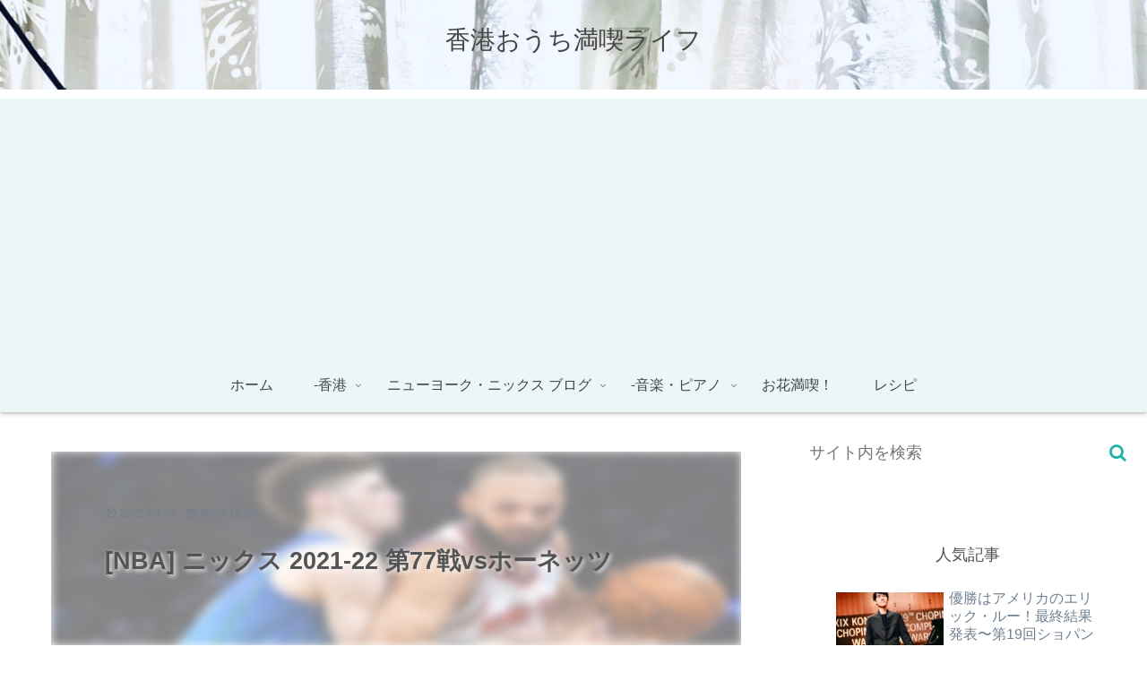

--- FILE ---
content_type: text/html; charset=utf-8
request_url: https://www.google.com/recaptcha/api2/aframe
body_size: 266
content:
<!DOCTYPE HTML><html><head><meta http-equiv="content-type" content="text/html; charset=UTF-8"></head><body><script nonce="DTBFY92DBTr2-16A5t-gNA">/** Anti-fraud and anti-abuse applications only. See google.com/recaptcha */ try{var clients={'sodar':'https://pagead2.googlesyndication.com/pagead/sodar?'};window.addEventListener("message",function(a){try{if(a.source===window.parent){var b=JSON.parse(a.data);var c=clients[b['id']];if(c){var d=document.createElement('img');d.src=c+b['params']+'&rc='+(localStorage.getItem("rc::a")?sessionStorage.getItem("rc::b"):"");window.document.body.appendChild(d);sessionStorage.setItem("rc::e",parseInt(sessionStorage.getItem("rc::e")||0)+1);localStorage.setItem("rc::h",'1769222060382');}}}catch(b){}});window.parent.postMessage("_grecaptcha_ready", "*");}catch(b){}</script></body></html>